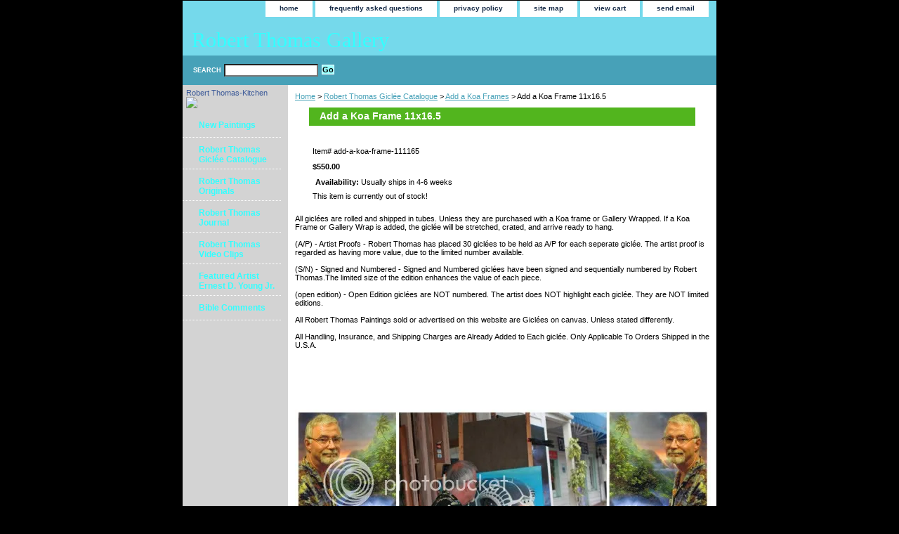

--- FILE ---
content_type: text/html
request_url: http://www.robertthomasgallery.com/add-a-koa-frame-111165.html
body_size: 3736
content:
<!DOCTYPE html PUBLIC "-//W3C//DTD XHTML 1.0 Strict//EN" "http://www.w3.org/TR/xhtml1/DTD/xhtml1-strict.dtd"><html><head><title>Robert Thomas  Hawaiian Artwork Add a Koa Frame 11x16.5</title><link rel="stylesheet" type="text/css" href="css-base.css" /><link rel="stylesheet" type="text/css" href="css-element.css" /><link rel="stylesheet" type="text/css" href="css-contents.css" /><link rel="stylesheet" type="text/css" href="css-edits.css" /></head><body class="vertical" id="itemtype"><script type="text/javascript" id="yfc_loader" src="https://s.yimg.com/sv/store/yfc/js/0.15/loader_5cee7f2.js?q=yhst-11166686483326&ts=1468084266&p=1&h=order.store.yahoo.net"></script> <div id="ys_superbar">
	   <div id="ys_cpers">
		<div id="yscp_welcome_msg"></div>
		<div id="yscp_signin_link"></div>
		<div id="yscp_myaccount_link"></div>
		<div id="yscp_signout_link"></div>
	   </div>
	   <div id="yfc_mini"></div>
	   <div class="ys_clear"></div>
	</div>
      <div id="container"><div id="header"><ul id="nav-general"><li><a href="index.html">home</a></li><li><a href="info.html">frequently asked questions</a></li><li><a href="privacypolicy.html">privacy policy</a></li><li><a href="ind.html">site map</a></li><li><a href="https://order.store.yahoo.net/yhst-11166686483326/cgi-bin/wg-order?yhst-11166686483326">view cart</a></li><li><a href="mailto:robert@robertthomasgallery.com">send email</a></li><li></li></ul><br class="clear" /><h3 id="brandmark"><a href="index.html" title="Robert Thomas Gallery">Robert Thomas Gallery</a></h3></div><form method="GET" action="http://search.store.yahoo.net/yhst-11166686483326/cgi-bin/nsearch" name="searcharea" id="searcharea"><fieldset><label class="labelfield" for="searchfield"><span>Search</span><input name="query" type="text" id="query" /></label><label class="buttonlabel" for="searchsubmit"><input name="searchsubmit" type="submit" value="Go" class="ys_primary" id="searchsubmit" /><input name="vwcatalog" type="hidden" value="yhst-11166686483326" /></label></fieldset><input type="hidden" name=".autodone" value="http://www.robertthomasgallery.com/add-a-koa-frame-111165.html" /></form><div id="bodyshell"><div id="bodycontent"><div class="breadcrumbs"><a href="index.html">Home</a> &gt; <a href="tester.html">Robert Thomas Gicl�e Catalogue</a> &gt; <a href="koaframes.html">Add a Koa Frames</a> &gt; Add a Koa Frame 11x16.5</div><div id="contentarea"><div><h1 id="item-contenttitle">Add a Koa Frame 11x16.5</h1><div id="itemarea"><div class="itemform"><form method="POST" action="https://order.store.yahoo.net/yhst-11166686483326/cgi-bin/wg-order?yhst-11166686483326+add-a-koa-frame-111165"><div class="code">Item# <em>add-a-koa-frame-111165</em></div><div class="price-bold">$550.00</div><div class="itemavailable"><em>Availability: </em>Usually ships in 4-6 weeks</div>This item is currently out of stock!<input type="hidden" name=".autodone" value="http://www.robertthomasgallery.com/add-a-koa-frame-111165.html" /></form></div><div style="clear:both"></div></div></div></div><div id="finaltext">All gicl�es are rolled and shipped in tubes. Unless they are purchased with a Koa frame or Gallery Wrapped. If a Koa Frame or Gallery Wrap is added, the gicl�e will be stretched, crated, and arrive ready to hang.<br /><br />(A/P) - Artist Proofs - Robert Thomas has placed 30 gicl�es to be held as A/P for each seperate gicl�e. The artist proof is regarded as having more value, due to the limited number available.<br /><br />(S/N) - Signed and Numbered - Signed and Numbered gicl�es have been signed and sequentially numbered by Robert Thomas.The limited size of the edition enhances the value of each piece.<br /><br />(open edition) - Open Edition gicl�es are NOT numbered. The artist does NOT highlight each gicl�e. They are NOT limited editions.<br /><br />All Robert Thomas Paintings sold or advertised on this website are Gicl�es on canvas. Unless stated differently.<br /><br />All Handling, Insurance, and Shipping Charges are Already Added to Each gicl�e. Only Applicable To Orders Shipped in the U.S.A.<br /><br /><script type="text/javascript"><!--
google_ad_client = "ca-pub-8378299387471088";
/* banner sized */
google_ad_slot = "8256819977";
google_ad_width = 468;
google_ad_height = 60;
//-->
</script>
<script type="text/javascript"
src="http://pagead2.googlesyndication.com/pagead/show_ads.js">
</script><br /><br /><a href="http://s413.photobucket.com/albums/pp211/robertthomasgallery/Gallery%20video/?action=view&current=dad-2-1.jpg" target="_blank"><img src="http://i413.photobucket.com/albums/pp211/robertthomasgallery/Gallery%20video/dad-2-1.jpg" border="0" alt="Photobucket"></a></div></div><div id="nav-product"><div id="htmltop"><!-- Facebook Badge START --><a href="http://www.facebook.com/robert.thomaskitchen" target="_TOP" style="font-family: &quot;lucida grande&quot;,tahoma,verdana,arial,sans-serif; font-size: 11px; font-variant: normal; font-style: normal; font-weight: normal; color: #3B5998; text-decoration: none;" title="Robert Thomas-Kitchen">Robert Thomas-Kitchen</a><br/><a href="http://www.facebook.com/robert.thomaskitchen" target="_TOP" title="Robert Thomas-Kitchen"><img src="http://badge.facebook.com/badge/100002383572096.1563.261880812.png" style="border: 0px;" /></a><br/><a href="http://www.facebook.com/badges/" target="_TOP" style="font-family: &quot;lucida grande&quot;,tahoma,verdana,arial,sans-serif; font-size: 11px; font-variant: normal; font-style: normal; font-weight: normal; color: #3B5998; text-decoration: none;"<!-- Facebook Badge END --></div><ul><li><a href="comingsoon.html" title="New Paintings">New Paintings</a></li><li><a href="tester.html" title="Robert Thomas Gicl�e Catalogue">Robert Thomas Gicl�e Catalogue</a></li><li><a href="fghnsfgnfg.html" title="Robert Thomas Originals">Robert Thomas Originals</a></li><li><a href="rothjo.html" title="Robert Thomas Journal ">Robert Thomas Journal </a></li><li><a href="rothvicl.html" title="Robert Thomas Video Clips">Robert Thomas Video Clips</a></li><li><a href="ernestdyoungjr.html" title="Featured Artist Ernest D. Young Jr.">Featured Artist Ernest D. Young Jr.</a></li><li><a href="biblecomments.html" title="Bible Comments">Bible Comments</a></li></ul><div id="htmlbottom"><script type="text/javascript"><!--
google_ad_client = "ca-pub-8378299387471088";
/* Rb tom */
google_ad_slot = "3121829277";
google_ad_width = 125;
google_ad_height = 125;
//-->
</script>
<script type="text/javascript"
src="http://pagead2.googlesyndication.com/pagead/show_ads.js">
</script><br /><br /><script type="text/javascript"><!--
google_ad_client = "ca-pub-8378299387471088";
/* bob tom */
google_ad_slot = "2686353470";
google_ad_width = 120;
google_ad_height = 240;
//-->
</script>
<script type="text/javascript"
src="http://pagead2.googlesyndication.com/pagead/show_ads.js">
</script></div></div></div><div id="footer"><span id="footer-links"><a href="index.html">home</a> | <a href="info.html">frequently asked questions</a> | <a href="privacypolicy.html">privacy policy</a> | <a href="ind.html">site map</a> | <a href="https://order.store.yahoo.net/yhst-11166686483326/cgi-bin/wg-order?yhst-11166686483326">view cart</a> | <a href="mailto:robert@robertthomasgallery.com">send email</a> | </span><span id="copyright">Copyright � 2008 Robert Thomas Gallery All Rights Reserved.</span></div></div></body>
<script type="text/javascript">
csell_env = 'ue1';
 var storeCheckoutDomain = 'order.store.turbify.net';
</script>

<script type="text/javascript">
  function toOSTN(node){
    if(node.hasAttributes()){
      for (const attr of node.attributes) {
        node.setAttribute(attr.name,attr.value.replace(/(us-dc1-order|us-dc2-order|order)\.(store|stores)\.([a-z0-9-]+)\.(net|com)/g, storeCheckoutDomain));
      }
    }
  };
  document.addEventListener('readystatechange', event => {
  if(typeof storeCheckoutDomain != 'undefined' && storeCheckoutDomain != "order.store.turbify.net"){
    if (event.target.readyState === "interactive") {
      fromOSYN = document.getElementsByTagName('form');
        for (let i = 0; i < fromOSYN.length; i++) {
          toOSTN(fromOSYN[i]);
        }
      }
    }
  });
</script>
<script type="text/javascript">
// Begin Store Generated Code
 </script> <script type="text/javascript" src="https://s.turbifycdn.com/lq/ult/ylc_1.9.js" ></script> <script type="text/javascript" src="https://s.turbifycdn.com/ae/lib/smbiz/store/csell/beacon-a9518fc6e4.js" >
</script>
<script type="text/javascript">
// Begin Store Generated Code
 csell_page_data = {}; csell_page_rec_data = []; ts='TOK_STORE_ID';
</script>
<script type="text/javascript">
// Begin Store Generated Code
function csell_GLOBAL_INIT_TAG() { var csell_token_map = {}; csell_token_map['TOK_SPACEID'] = '2022276099'; csell_token_map['TOK_URL'] = ''; csell_token_map['TOK_STORE_ID'] = 'yhst-11166686483326'; csell_token_map['TOK_ITEM_ID_LIST'] = 'add-a-koa-frame-111165'; csell_token_map['TOK_ORDER_HOST'] = 'order.store.turbify.net'; csell_token_map['TOK_BEACON_TYPE'] = 'prod'; csell_token_map['TOK_RAND_KEY'] = 't'; csell_token_map['TOK_IS_ORDERABLE'] = '1';  c = csell_page_data; var x = (typeof storeCheckoutDomain == 'string')?storeCheckoutDomain:'order.store.turbify.net'; var t = csell_token_map; c['s'] = t['TOK_SPACEID']; c['url'] = t['TOK_URL']; c['si'] = t[ts]; c['ii'] = t['TOK_ITEM_ID_LIST']; c['bt'] = t['TOK_BEACON_TYPE']; c['rnd'] = t['TOK_RAND_KEY']; c['io'] = t['TOK_IS_ORDERABLE']; YStore.addItemUrl = 'http%s://'+x+'/'+t[ts]+'/ymix/MetaController.html?eventName.addEvent&cartDS.shoppingcart_ROW0_m_orderItemVector_ROW0_m_itemId=%s&cartDS.shoppingcart_ROW0_m_orderItemVector_ROW0_m_quantity=1&ysco_key_cs_item=1&sectionId=ysco.cart&ysco_key_store_id='+t[ts]; } 
</script>
<script type="text/javascript">
// Begin Store Generated Code
function csell_REC_VIEW_TAG() {  var env = (typeof csell_env == 'string')?csell_env:'prod'; var p = csell_page_data; var a = '/sid='+p['si']+'/io='+p['io']+'/ii='+p['ii']+'/bt='+p['bt']+'-view'+'/en='+env; var r=Math.random(); YStore.CrossSellBeacon.renderBeaconWithRecData(p['url']+'/p/s='+p['s']+'/'+p['rnd']+'='+r+a); } 
</script>
<script type="text/javascript">
// Begin Store Generated Code
var csell_token_map = {}; csell_token_map['TOK_PAGE'] = 'p'; csell_token_map['TOK_CURR_SYM'] = '$'; csell_token_map['TOK_WS_URL'] = 'https://yhst-11166686483326.csell.store.turbify.net/cs/recommend?itemids=add-a-koa-frame-111165&location=p'; csell_token_map['TOK_SHOW_CS_RECS'] = 'false';  var t = csell_token_map; csell_GLOBAL_INIT_TAG(); YStore.page = t['TOK_PAGE']; YStore.currencySymbol = t['TOK_CURR_SYM']; YStore.crossSellUrl = t['TOK_WS_URL']; YStore.showCSRecs = t['TOK_SHOW_CS_RECS']; </script> <script type="text/javascript" src="https://s.turbifycdn.com/ae/store/secure/recs-1.3.2.2.js" ></script> <script type="text/javascript" >
</script>
</html>
<!-- html104.prod.store.e1a.lumsb.com Fri Jan 23 11:09:04 PST 2026 -->


--- FILE ---
content_type: text/html; charset=utf-8
request_url: https://www.google.com/recaptcha/api2/aframe
body_size: 268
content:
<!DOCTYPE HTML><html><head><meta http-equiv="content-type" content="text/html; charset=UTF-8"></head><body><script nonce="uX_I6V0pQ4ENRv_PpHlFzg">/** Anti-fraud and anti-abuse applications only. See google.com/recaptcha */ try{var clients={'sodar':'https://pagead2.googlesyndication.com/pagead/sodar?'};window.addEventListener("message",function(a){try{if(a.source===window.parent){var b=JSON.parse(a.data);var c=clients[b['id']];if(c){var d=document.createElement('img');d.src=c+b['params']+'&rc='+(localStorage.getItem("rc::a")?sessionStorage.getItem("rc::b"):"");window.document.body.appendChild(d);sessionStorage.setItem("rc::e",parseInt(sessionStorage.getItem("rc::e")||0)+1);localStorage.setItem("rc::h",'1769195346824');}}}catch(b){}});window.parent.postMessage("_grecaptcha_ready", "*");}catch(b){}</script></body></html>

--- FILE ---
content_type: text/css
request_url: http://www.robertthomasgallery.com/css-base.css
body_size: 2933
content:
/* CSS Document */
/* 092506 0.02 */
/* Theme 3 CSS-BASE*/
/* Elements */
a{color:#47a1b8}
a:visited{color:#666666;}
* {padding:0; /*margin:0;*/}
td {font-size: 11px ; color:#000000; padding:0; margin:0;}
h1, h2, h3{margin:0;}
body {background-color: #000000; background-image:url('http://ep.yimg.com/ca/I/yhst-11166686483326_2268_167272189') ; font:normal 11px Verdana, Tahoma, Helvetica, sans-serif; text-align:center; width:100%;margin:0;color:#000000; }

/* Classes */
.boxclose {zoom:1;}
.breadcrumbs{margin:10px;}
.clear {clear:both; display:block; font-size:1px; height:1px; line-height:-1;}
.last {border:0 solid;}
input.buttonsubmit {margin-left:4px !important; text-transform:uppercase;}

/* IDs */
#info-div{
	background-color:#ffffff;
	padding:5px;
	zoom:1;
}
#info-div:after{clear:both; content:"."; display:block; height:0; visibility:hidden;}
#accessorytitle {}
	#itemtype #accessorytitle {background:none; color:#000000; font:bold 1.2em/1.1 verdana, sans-serif; padding:2px 10px 8px;}

#bodycontent {float:right; width:610px; background:#fff;} /* 150 + 610 = 760 */ /* The Min-width is needed for Moz to stretch the bodycontent that is shrinkwrapping content due to floats. This is only necessary on pages without Tables in the contents. Min-width breaks Opera's layout so Width:100% is used instead of Min-width. */

#bodyshell {background:#fff; border-left:150px solid #D3D3D3; float:left; zoom:1; margin:0 0 0px;*position:relative;} /*Left Column Color*/ /* Background color is needed to counter an IE rendering bug that erases the left column bgcolor */ /* float:left is needed in Moz to handle extra wide cntent that breaks the width */ /* Left/Right Margin was removed due to expanded content errors in Moz, this was used to push the nav/content area in to match the mock-up */ /* position:relative is needed to fix bug in IE that caused the navigation bar to push out over the main content*/

#bodyshell:after {clear:both; content:"."; display:block; height:0; visibility:hidden;}

*:first-child+html #bodyshell { width:610px; }

#brandmark {float:left; font:normal 30px Comic Sans MS, cursive; width:500px; margin-top:10px;} /* 510 + 250 = 760 */

#brandmark a {color:#33ffff; display:block; padding:6px 0 5px 13px; text-decoration:none;}

#caption {zoom:1;}
#caption:after {clear:both; content:"."; display:block; height:0; visibility:hidden;}
#contentarea #caption {margin:10px;}
#itemtype #caption {/*padding:0 10px;*/}
#maintype #caption {padding:15px;}

#captionarea, #messagearea, #info-div {margin:10px 10px 9px;
background:#ffffff url('') 0 0 repeat-x repeat-y;
 border-bottom:1px #fff solid;} /* 1px is used to prevent Margin Folding */

#messagetitle{
     background:#ffffff url('http://ep.yimg.com/ca/I/yhst-11166686483326_2268_167359598') 0 0 no-repeat;
     border-bottom: solid thin #fff;
     color:#ffffff;
     font:bold 14px Tahoma, Geneva, Verdana, sans-serif;
     margin:15px 4px 0 4px;
     padding:2px 15px 3px;
}

#itemtype #contentarea #captiontitle {margin:15px 0 10px; padding:0 2px;}
#itemtype #captiontitle {background:none; color:#000000; font:bold 25px Tahoma, Geneva, Verdana, sans-serif; margin:0; padding:2px 2px 8px;} /*The Left/Right Padding is smaller because the Caption Title needs to be nested within the Caption on Item pages, but not on Section pages */

#container {margin:0 auto; text-align:left; width:760px; border:solid thin #000000;background: url('') 0 0 repeat-y;} /* This "container" is needed as IE produces resize induced rendering errors when using the BODY element for a container. */ 

#contentarea {margin: 0 15px 10px;}


#section-contenttitle {background-color:#52b51e; color:#ffffff; font:bold 14px Tahoma, Geneva, Verdana, sans-serif; margin:0 15px; padding:4px 15px 6px;}

#bodyContent #info-div #searchpageHeader {background-color:#52b51e; color:#ffffff; font:bold 14px Tahoma, Geneva, Verdana, sans-serif; margin:0; padding:4px 15px 6px;}

#item-contenttitle {background-color:#52b51e; color:#ffffff; font:bold 14px Tahoma, Geneva, Verdana, sans-serif; margin:0 15px; padding:4px 15px 6px;}

#specialstitle {
     background:#52b51e url('http://ep.yimg.com/ca/I/yhst-11166686483326_2268_167360612') 0 0 no-repeat;
     border-bottom: solid thin #fff;
     color:#ffffff;
     font:bold 14px Tahoma, Geneva, Verdana, sans-serif;
     margin:15px 0;
     padding:2px 15px 3px;
}

#copyright {background:transparent;color:#ffffff; display:block; font:normal xx-small/1.2 verdana, sans-serif; padding:10px 15px 10px; text-align:right;}

#finaltext, #introtext {margin:10px;background:#ffffff;}

#footer {background:#5bc4cc url('http://ep.yimg.com/ca/I/yhst-11166686483326_2268_167361591') 0 0 repeat-x; clear:both;zoom:1;}
#footer-links {background:transparent;color:#282828; display:block; font-weight:bold; font-size:11px; padding:15px 0 0px; text-align:center;}

#footer-links a {background:transparent;color:#282828; text-decoration:none; text-transform:uppercase;}

#footer-links a:hover {background:transparent;text-decoration:underline;}

#header {background:#75d9eb url('http://ep.yimg.com/ca/I/yhst-11166686483326_2268_167362119') left top no-repeat; zoom:1}
#header:after {clear:both; content:"."; display:block; height:0; visibility:hidden;}

/* Search Page Styles */
#info-div form, 
     .infoText div {margin:0 10px;}
#info-div form table td a img {margin-right:5px;}
#info-div form table td b {display:block; padding:15px 0 5px;}
#info-div form table td font {font-size:1em;}
/* !Search Page Styles */


#introtext {} /* REF: #finaltext */
	

#itemarea {background:transparent; margin:10px 10px 0; padding:10px; zoom:1;}
#itemarea:after {clear:both; content:"."; display:block; height:0; visibility:hidden;}

#nav-general {clear:both; float:right; display:block; list-style:none; margin:0 5px 0 0;}

#nav-general li {/*border:1px solid #ffffff;*/ border-top:0; float:left; margin:0 2px;} /* General Link Colors */

#nav-general li a {background:#ffffff url('http://ep.yimg.com/ca/I/yhst-11166686483326_2268_167521131') 0 0 repeat-x; color:#162b47; display:block; font-size:10px; font-weight:bold; padding:5px 20px 7px; text-align:center; text-decoration:none; white-space:nowrap;}

#nav-general li a:hover {background:#ffffff url('http://ep.yimg.com/ca/I/yhst-11166686483326_2268_167521131') 0 0 repeat-x; color:#ffffff}

#nav-general a.linkcheckout {background: url('http://ep.yimg.com/ca/I/yhst-11166686483326_2268_167521131') 0 0 repeat-x; padding-right:35px;}	
#nav-general a.linkcheckout:hover {background: url('http://ep.yimg.com/ca/I/yhst-11166686483326_2268_167521131') 0 0 repeat-x; padding-right:35px;}	

#nav-product {
     _display:inline;
     float:left;
     margin-left:-150px;
     overflow:hidden;
     position:relative;
     width:150px; z-index:100;
     min-height: 550px; 
     height: auto !important; height: 400px;	 background:url('http://ep.yimg.com/ca/I/yhst-11166686483326_2268_167521899') 0 0 repeat;
}

 /* IE Experiences the pixel doubling bug here. "display: inline;" fixes this. Position Relative and Z-Index are needed for IE in order to display the background colors */

#nav-product ul li a {
      background:transparent url('http://ep.yimg.com/ca/I/yhst-11166686483326_2268_167616313') 4px 50% no-repeat;
     border-bottom:1px dotted #ffffff;       color:#33ffff;
      display:block;
      font-weight:bold;       font-size:12px;
      height:18px;
      margin-right:10px;
      min-height:18px;
      padding:10px 4px 6px 23px;
      text-decoration:none;
}

html>body #nav-product a {height:auto;}

#nav-product ul li a:hover {     background:url('http://ep.yimg.com/ca/I/yhst-11166686483326_2268_167616313') 4px 50% no-repeat; color:#ea8612;
}
#nav-product li {margin:0;}
#nav-product ul {list-style:/*url(http://ep.yimg.com/ca/I/yhst-11166686483326_2268_167616313) 0 0;*/}

#htmltop, #htmlbottom{padding:5px;}

* html #nav-product ul li a{width:100%}

* html #nav-product { overflow:visible; width:106px; }

#searcharea {background:#47a1b8
     url('') 0 0 repeat;
     display:block; margin:0 0 0;
}
#searcharea input {
     font-size:1.0em;
}

#searcharea fieldset {border:0 solid; display:block; padding:12px 0 12px 13px;}

#searcharea label {color:#ffffff; font-size:0.85em; font-weight:bold; text-transform:uppercase;}

#searchpageHeader {background-color:#52b51e; color:#ffffff; font:bold 14px Tahoma, Geneva, Verdana, sans-serif; margin:0; padding:4px 15px 6px;}

input#query {
     margin-left:4px;
     padding:2px;
     background-color:#fff;
     color:#000;
}
#query {padding:1px;}

#slogan {color:#124a67; display:block; float:right; font:normal 11px Tahoma, Geneva, Verdana, sans-serif; padding:2.7em 15px 10px 10px; width:225px; text-align:right;} /* 225 + 25= 250 */

*:first-child+html #info-div,
*:first-child+html #specialtitle,
*:first-child+html #messagearea { width:590px; } *:first-child+html 

#itemarea { width:570px; }


#badge { margin: 0 auto; }

* html #badge { width:136px; text-align:center; }

/* Cross-Sell Styles. */

.ystore-cross-sell-table { width:100%; font-size:inherit; font:100%; }
.ystore-cross-sell-title { padding-bottom:6px; color: #000000; font:bold 14px Tahoma, Geneva, Verdana, sans-serif; }
.ystore-cross-sell-table-vertical .ystore-cross-sell-cell { width:100%; }
.ystore-cross-sell-table-horizontal .ystore-cross-sell-cell { width:28%; padding-right:5%; }

.ystore-cross-sell-product-image-link { display:block; padding-bottom:8px; }
.ystore-cross-sell-product-caption { padding-bottom:16px; }
.ystore-cross-sell-product-caption p,
.ystore-cross-sell-product-caption h4 { margin:0 0 10px; font-size:11px; }
.ystore-cross-sell-table .ys_promo { font-weight:bold; }

